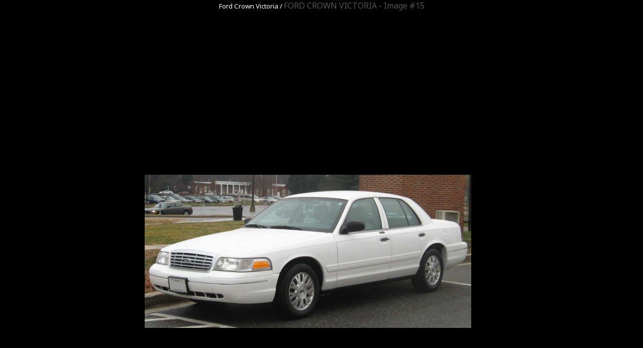

--- FILE ---
content_type: text/html; charset=UTF-8
request_url: https://momentcar.com/image-model/314-ford-crown-victoria-3.jpg.html
body_size: 1815
content:
<!doctype html>
<html lang="en">
<head>
	<meta charset="utf-8">
	<meta name="viewport" content="width=device-width,initial-scale=1">
	<meta name="description" content="Images gallery of FORD CROWN VICTORIA. Image #15 and navigation by next or previous images." />
	<link href="favicon.ico" rel="shortcut icon">
	<link rel="stylesheet" href="/files/css/style.css">
	<title>FORD CROWN VICTORIA - 76px Image #15</title>
	<!--[if lt IE 9]><script src="http://html5shiv.googlecode.com/svn/trunk/html5.js"></script><![endif]-->
	<script type="application/javascript" src="/files/js/jquery.js"></script>
	<script type="application/javascript" src="/custom/gallery/files/js/mobiledetect.js"></script>
	<script type="text/javascript">
		// backend javascript properties
		var frameworkFrontend={
			basepath:'/' //base directory path for js
		};
		window.location.basepath=frameworkFrontend.basepath; // deprecated
		//frame breakout
		if (top.location != location) {
			top.location.href = document.location.href;
		}
	</script>
	<style>
		body{background-color: #000000;}
		a{text-decoration:none;color:white;}
		a:hover{text-decoration:none;color:white;opacity:0.6}
		a:visited{text-decoration:none;color:white;}
		small{color:white;}
	</style>
</head>
<body>
<center>
<div>
		<div class="content clearfix">
		<div class="breadcrumbs">
			<small>
								<a href="https://momentcar.com/ford/">Ford</a>				<a href="https://momentcar.com/ford/ford-crown-victoria/">Crown Victoria</a>										/
			</small>
			<h1 style="color:#555555;display:inline-block;font-size:1em;font-weight:normal;margin:0;">FORD CROWN VICTORIA - Image #15</h1>
		</div>
		<table>
		<tr><td valign="top" align="center">
				<script async src="https://pagead2.googlesyndication.com/pagead/js/adsbygoogle.js?client=ca-pub-9453105909056671"
				     crossorigin="anonymous"></script>
				<!-- top -->
				<ins class="adsbygoogle"
				     style="display:block"
				     data-ad-client="ca-pub-9453105909056671"
				     data-ad-slot="5562713286"
				     data-ad-format="auto"
				     data-full-width-responsive="true"></ins>
				<script>
				     (adsbygoogle = window.adsbygoogle || []).push({});
				</script>
			<br/><br/>
			<div style="width:650px;">
				<img style="width:100%;" src="/images/ford-crown-victoria-3.jpg"
				alt="Ford Crown Victoria #15"
				title="Ford Crown Victoria #15"
				onclick="document.location='https://momentcar.com/pic/get?url=ford-crown-victoria-3.jpg'; return false;"
				/>
				<div style="padding-top:20px;text-align:center">
					<script async src="https://pagead2.googlesyndication.com/pagead/js/adsbygoogle.js?client=ca-pub-9453105909056671"
					     crossorigin="anonymous"></script>
					<!-- top -->
					<ins class="adsbygoogle"
					     style="display:block"
					     data-ad-client="ca-pub-9453105909056671"
					     data-ad-slot="5562713286"
					     data-ad-format="auto"
					     data-full-width-responsive="true"></ins>
					<script>
					     (adsbygoogle = window.adsbygoogle || []).push({});
					</script>

					<br/>
				</div>
			</div>
			<table><tr>
				<td>
				<div style="font-size:1em;font-weight:bold;color:white;">
					<a href="/image-model/314-ford-crown-victoria-2.jpg.html" title="Ford Crown Victoria #14">PREV</a>
				</div>
				</td>
				<td style="width:530px;text-align:center">
					<a onclick="document.location='https://momentcar.com/pic/get?url=ford-crown-victoria-3.jpg'; return false;" target="_blank" href="/images/ford-crown-victoria-3.jpg">Download ford-crown-victoria-3.jpg</a>
				</td>
				<td>
				<div style="font-size:1em;font-weight:bold;color:white;">
					<a href="/image-model/314-ford-crown-victoria-4.jpg.html" title="Ford Crown Victoria #16">NEXT</a>
				</div>
				</td>
			</tr></table>
		</td>
		<td style="width:50px;"></td>
		<td valign="top">
			<script async src="https://pagead2.googlesyndication.com/pagead/js/adsbygoogle.js?client=ca-pub-9453105909056671"
			     crossorigin="anonymous"></script>
			<!-- vertical -->
			<ins class="adsbygoogle"
			     style="display:block"
			     data-ad-client="ca-pub-9453105909056671"
			     data-ad-slot="6332841220"
			     data-ad-format="auto"
			     data-full-width-responsive="true"></ins>
			<script>
			     (adsbygoogle = window.adsbygoogle || []).push({});
			</script>
		</td>
		</tr>
		</table>
	</div>
</div>
</center>
<!-- Yandex.Metrika counter -->
<script type="text/javascript" >
  (function(m,e,t,r,i,k,a){m[i]=m[i]||function(){(m[i].a=m[i].a||[]).push(arguments)};
  m[i].l=1*new Date();k=e.createElement(t),a=e.getElementsByTagName(t)[0],k.async=1,k.src=r,a.parentNode.insertBefore(k,a)})
  (window, document, "script", "https://mc.yandex.ru/metrika/tag.js", "ym");

  ym(54461755, "init", {
       clickmap:true,
       trackLinks:true,
       accurateTrackBounce:true,
       webvisor:true
  });
</script>
<noscript><div><img src="https://mc.yandex.ru/watch/54461755
https://mc.yandex.ru/watch/54461755
" style="position:absolute; left:-9999px;" alt="" /></div></noscript>
<!-- /Yandex.Metrika counter -->
<img style="display:none;" src="https://momentcar.com/s.gif?uri=%2Fimage-model%2F314-ford-crown-victoria-3.jpg.html&t=1769117752&chanel=desktopGallery"/><script defer src="https://static.cloudflareinsights.com/beacon.min.js/vcd15cbe7772f49c399c6a5babf22c1241717689176015" integrity="sha512-ZpsOmlRQV6y907TI0dKBHq9Md29nnaEIPlkf84rnaERnq6zvWvPUqr2ft8M1aS28oN72PdrCzSjY4U6VaAw1EQ==" data-cf-beacon='{"version":"2024.11.0","token":"36c653796bcb4fdda5503fd4baa12b08","r":1,"server_timing":{"name":{"cfCacheStatus":true,"cfEdge":true,"cfExtPri":true,"cfL4":true,"cfOrigin":true,"cfSpeedBrain":true},"location_startswith":null}}' crossorigin="anonymous"></script>
</body>
</html>


--- FILE ---
content_type: text/html; charset=utf-8
request_url: https://www.google.com/recaptcha/api2/aframe
body_size: 268
content:
<!DOCTYPE HTML><html><head><meta http-equiv="content-type" content="text/html; charset=UTF-8"></head><body><script nonce="jdJm1LvbxMBJLbIP1BvFFQ">/** Anti-fraud and anti-abuse applications only. See google.com/recaptcha */ try{var clients={'sodar':'https://pagead2.googlesyndication.com/pagead/sodar?'};window.addEventListener("message",function(a){try{if(a.source===window.parent){var b=JSON.parse(a.data);var c=clients[b['id']];if(c){var d=document.createElement('img');d.src=c+b['params']+'&rc='+(localStorage.getItem("rc::a")?sessionStorage.getItem("rc::b"):"");window.document.body.appendChild(d);sessionStorage.setItem("rc::e",parseInt(sessionStorage.getItem("rc::e")||0)+1);localStorage.setItem("rc::h",'1769117754916');}}}catch(b){}});window.parent.postMessage("_grecaptcha_ready", "*");}catch(b){}</script></body></html>